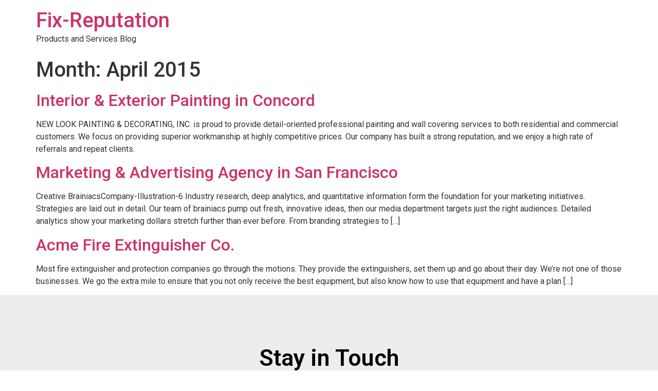

--- FILE ---
content_type: text/css
request_url: https://www.fix-reputation.us/wp-content/uploads/elementor/css/post-1068.css?ver=1736140230
body_size: 1539
content:
.elementor-1068 .elementor-element.elementor-element-11302d72 > .elementor-container > .elementor-column > .elementor-widget-wrap{align-content:center;align-items:center;}.elementor-1068 .elementor-element.elementor-element-11302d72:not(.elementor-motion-effects-element-type-background), .elementor-1068 .elementor-element.elementor-element-11302d72 > .elementor-motion-effects-container > .elementor-motion-effects-layer{background-color:#ededed;}.elementor-1068 .elementor-element.elementor-element-11302d72{transition:background 0.3s, border 0.3s, border-radius 0.3s, box-shadow 0.3s;padding:100px 0px 100px 0px;}.elementor-1068 .elementor-element.elementor-element-11302d72 > .elementor-background-overlay{transition:background 0.3s, border-radius 0.3s, opacity 0.3s;}.elementor-1068 .elementor-element.elementor-element-5adb7b58 > .elementor-element-populated{padding:0% 25% 0% 25%;}.elementor-widget-heading .elementor-heading-title{font-family:var( --e-global-typography-primary-font-family ), Sans-serif;font-weight:var( --e-global-typography-primary-font-weight );color:var( --e-global-color-primary );}.elementor-1068 .elementor-element.elementor-element-5cbd6e78{text-align:center;}.elementor-1068 .elementor-element.elementor-element-5cbd6e78 .elementor-heading-title{font-size:45px;font-weight:600;color:#000000;}.elementor-widget-text-editor{color:var( --e-global-color-text );font-family:var( --e-global-typography-text-font-family ), Sans-serif;font-weight:var( --e-global-typography-text-font-weight );}.elementor-widget-text-editor.elementor-drop-cap-view-stacked .elementor-drop-cap{background-color:var( --e-global-color-primary );}.elementor-widget-text-editor.elementor-drop-cap-view-framed .elementor-drop-cap, .elementor-widget-text-editor.elementor-drop-cap-view-default .elementor-drop-cap{color:var( --e-global-color-primary );border-color:var( --e-global-color-primary );}.elementor-1068 .elementor-element.elementor-element-38bdf78a > .elementor-widget-container{margin:-5px 0px 0px 0px;padding:0px 0px 0px 20px;}.elementor-1068 .elementor-element.elementor-element-38bdf78a{text-align:center;color:#000000;font-family:var( --e-global-typography-primary-font-family ), Sans-serif;font-weight:var( --e-global-typography-primary-font-weight );}.elementor-widget-form .elementor-field-group > label, .elementor-widget-form .elementor-field-subgroup label{color:var( --e-global-color-text );}.elementor-widget-form .elementor-field-group > label{font-family:var( --e-global-typography-text-font-family ), Sans-serif;font-weight:var( --e-global-typography-text-font-weight );}.elementor-widget-form .elementor-field-type-html{color:var( --e-global-color-text );font-family:var( --e-global-typography-text-font-family ), Sans-serif;font-weight:var( --e-global-typography-text-font-weight );}.elementor-widget-form .elementor-field-group .elementor-field{color:var( --e-global-color-text );}.elementor-widget-form .elementor-field-group .elementor-field, .elementor-widget-form .elementor-field-subgroup label{font-family:var( --e-global-typography-text-font-family ), Sans-serif;font-weight:var( --e-global-typography-text-font-weight );}.elementor-widget-form .elementor-button{font-family:var( --e-global-typography-accent-font-family ), Sans-serif;font-weight:var( --e-global-typography-accent-font-weight );}.elementor-widget-form .e-form__buttons__wrapper__button-next{background-color:var( --e-global-color-accent );}.elementor-widget-form .elementor-button[type="submit"]{background-color:var( --e-global-color-accent );}.elementor-widget-form .e-form__buttons__wrapper__button-previous{background-color:var( --e-global-color-accent );}.elementor-widget-form .elementor-message{font-family:var( --e-global-typography-text-font-family ), Sans-serif;font-weight:var( --e-global-typography-text-font-weight );}.elementor-widget-form .e-form__indicators__indicator, .elementor-widget-form .e-form__indicators__indicator__label{font-family:var( --e-global-typography-accent-font-family ), Sans-serif;font-weight:var( --e-global-typography-accent-font-weight );}.elementor-widget-form{--e-form-steps-indicator-inactive-primary-color:var( --e-global-color-text );--e-form-steps-indicator-active-primary-color:var( --e-global-color-accent );--e-form-steps-indicator-completed-primary-color:var( --e-global-color-accent );--e-form-steps-indicator-progress-color:var( --e-global-color-accent );--e-form-steps-indicator-progress-background-color:var( --e-global-color-text );--e-form-steps-indicator-progress-meter-color:var( --e-global-color-text );}.elementor-widget-form .e-form__indicators__indicator__progress__meter{font-family:var( --e-global-typography-accent-font-family ), Sans-serif;font-weight:var( --e-global-typography-accent-font-weight );}.elementor-1068 .elementor-element.elementor-element-24fa79f6 .elementor-field-group{padding-right:calc( 0px/2 );padding-left:calc( 0px/2 );margin-bottom:0px;}.elementor-1068 .elementor-element.elementor-element-24fa79f6 .elementor-form-fields-wrapper{margin-left:calc( -0px/2 );margin-right:calc( -0px/2 );margin-bottom:-0px;}.elementor-1068 .elementor-element.elementor-element-24fa79f6 .elementor-field-group.recaptcha_v3-bottomleft, .elementor-1068 .elementor-element.elementor-element-24fa79f6 .elementor-field-group.recaptcha_v3-bottomright{margin-bottom:0;}body.rtl .elementor-1068 .elementor-element.elementor-element-24fa79f6 .elementor-labels-inline .elementor-field-group > label{padding-left:0px;}body:not(.rtl) .elementor-1068 .elementor-element.elementor-element-24fa79f6 .elementor-labels-inline .elementor-field-group > label{padding-right:0px;}body .elementor-1068 .elementor-element.elementor-element-24fa79f6 .elementor-labels-above .elementor-field-group > label{padding-bottom:0px;}.elementor-1068 .elementor-element.elementor-element-24fa79f6 .elementor-field-group > label{font-size:15px;font-weight:600;}.elementor-1068 .elementor-element.elementor-element-24fa79f6 .elementor-field-type-html{padding-bottom:0px;}.elementor-1068 .elementor-element.elementor-element-24fa79f6 .elementor-field-group .elementor-field{color:#000000;}.elementor-1068 .elementor-element.elementor-element-24fa79f6 .elementor-field-group .elementor-field, .elementor-1068 .elementor-element.elementor-element-24fa79f6 .elementor-field-subgroup label{font-size:15px;font-weight:400;}.elementor-1068 .elementor-element.elementor-element-24fa79f6 .elementor-field-group:not(.elementor-field-type-upload) .elementor-field:not(.elementor-select-wrapper){background-color:rgba(0,0,0,0.11);border-width:0px 0px 0px 0px;border-radius:0px 0px 0px 0px;}.elementor-1068 .elementor-element.elementor-element-24fa79f6 .elementor-field-group .elementor-select-wrapper select{background-color:rgba(0,0,0,0.11);border-width:0px 0px 0px 0px;border-radius:0px 0px 0px 0px;}.elementor-1068 .elementor-element.elementor-element-24fa79f6 .elementor-button{font-size:15px;font-weight:600;text-transform:uppercase;border-radius:0px 0px 0px 0px;}.elementor-1068 .elementor-element.elementor-element-24fa79f6 .e-form__buttons__wrapper__button-next{background-color:#000000;color:#ffffff;}.elementor-1068 .elementor-element.elementor-element-24fa79f6 .elementor-button[type="submit"]{background-color:#000000;color:#ffffff;}.elementor-1068 .elementor-element.elementor-element-24fa79f6 .elementor-button[type="submit"] svg *{fill:#ffffff;}.elementor-1068 .elementor-element.elementor-element-24fa79f6 .e-form__buttons__wrapper__button-previous{color:#ffffff;}.elementor-1068 .elementor-element.elementor-element-24fa79f6 .e-form__buttons__wrapper__button-next:hover{background-color:#00ce1b;color:#ffffff;}.elementor-1068 .elementor-element.elementor-element-24fa79f6 .elementor-button[type="submit"]:hover{background-color:#00ce1b;color:#ffffff;}.elementor-1068 .elementor-element.elementor-element-24fa79f6 .elementor-button[type="submit"]:hover svg *{fill:#ffffff;}.elementor-1068 .elementor-element.elementor-element-24fa79f6 .e-form__buttons__wrapper__button-previous:hover{color:#ffffff;}.elementor-1068 .elementor-element.elementor-element-24fa79f6{--e-form-steps-indicators-spacing:20px;--e-form-steps-indicator-padding:30px;--e-form-steps-indicator-inactive-secondary-color:#ffffff;--e-form-steps-indicator-active-secondary-color:#ffffff;--e-form-steps-indicator-completed-secondary-color:#ffffff;--e-form-steps-divider-width:1px;--e-form-steps-divider-gap:10px;}.elementor-1068 .elementor-element.elementor-element-1559c7d1 > .elementor-container > .elementor-column > .elementor-widget-wrap{align-content:center;align-items:center;}.elementor-1068 .elementor-element.elementor-element-1559c7d1:not(.elementor-motion-effects-element-type-background), .elementor-1068 .elementor-element.elementor-element-1559c7d1 > .elementor-motion-effects-container > .elementor-motion-effects-layer{background-color:#e5e5e5;}.elementor-1068 .elementor-element.elementor-element-1559c7d1{transition:background 0.3s, border 0.3s, border-radius 0.3s, box-shadow 0.3s;padding:50px 0px 50px 0px;}.elementor-1068 .elementor-element.elementor-element-1559c7d1 > .elementor-background-overlay{transition:background 0.3s, border-radius 0.3s, opacity 0.3s;}.elementor-1068 .elementor-element.elementor-element-61fa8127{--grid-template-columns:repeat(0, auto);--icon-size:16px;--grid-column-gap:22px;--grid-row-gap:0px;}.elementor-1068 .elementor-element.elementor-element-61fa8127 .elementor-widget-container{text-align:center;}.elementor-1068 .elementor-element.elementor-element-61fa8127 .elementor-social-icon{background-color:rgba(255,255,255,0);--icon-padding:0em;}.elementor-1068 .elementor-element.elementor-element-61fa8127 .elementor-social-icon i{color:rgba(0,0,0,0.32);}.elementor-1068 .elementor-element.elementor-element-61fa8127 .elementor-social-icon svg{fill:rgba(0,0,0,0.32);}.elementor-1068 .elementor-element.elementor-element-61fa8127 .elementor-social-icon:hover{background-color:rgba(255,255,255,0);}.elementor-1068 .elementor-element.elementor-element-61fa8127 .elementor-social-icon:hover i{color:#00ce1b;}.elementor-1068 .elementor-element.elementor-element-61fa8127 .elementor-social-icon:hover svg{fill:#00ce1b;}.elementor-1068 .elementor-element.elementor-element-16e2595f > .elementor-widget-container{padding:15px 0px 0px 0px;}.elementor-1068 .elementor-element.elementor-element-16e2595f{text-align:center;}.elementor-1068 .elementor-element.elementor-element-16e2595f .elementor-heading-title{font-size:15px;font-weight:300;color:rgba(0,0,0,0.39);}.elementor-theme-builder-content-area{height:400px;}.elementor-location-header:before, .elementor-location-footer:before{content:"";display:table;clear:both;}@media(max-width:1024px){.elementor-1068 .elementor-element.elementor-element-11302d72{padding:50px 25px 50px 25px;}.elementor-1068 .elementor-element.elementor-element-5adb7b58 > .elementor-element-populated{padding:0px 100px 0px 100px;}.elementor-1068 .elementor-element.elementor-element-1559c7d1{padding:30px 25px 30px 25px;}}@media(max-width:767px){.elementor-1068 .elementor-element.elementor-element-11302d72{padding:50px 25px 50px 25px;}.elementor-1068 .elementor-element.elementor-element-5adb7b58 > .elementor-element-populated{padding:0px 0px 0px 0px;}.elementor-1068 .elementor-element.elementor-element-1559c7d1{padding:30px 20px 30px 20px;}.elementor-1068 .elementor-element.elementor-element-16e2595f .elementor-heading-title{line-height:25px;}}